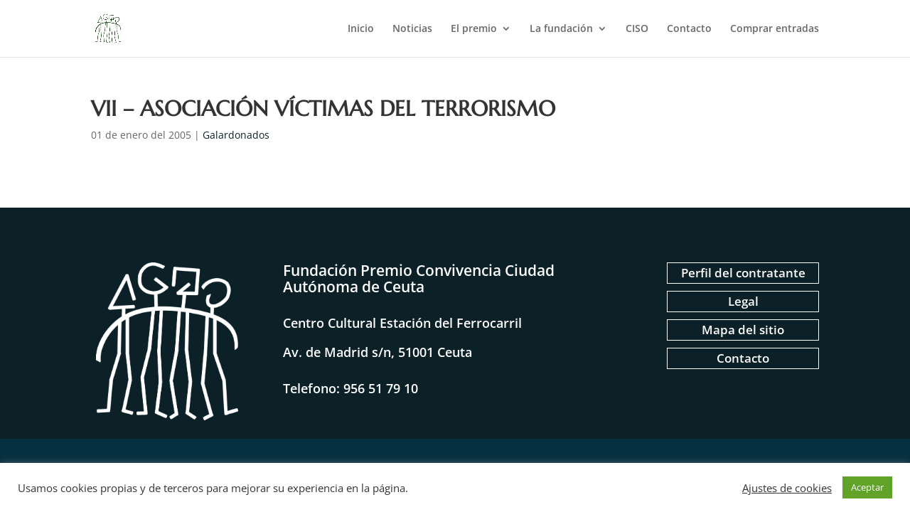

--- FILE ---
content_type: text/html; charset=UTF-8
request_url: https://premioconvivencia.es/wp-admin/admin-ajax.php?0.7045238068515045
body_size: -138
content:
1900124086

--- FILE ---
content_type: text/css
request_url: https://premioconvivencia.es/wp-content/themes/divi-child-fpc/style.css?ver=1.0
body_size: 119
content:

/* 
 Theme Name:     Divi Agencia MK
 Author:         Agencia MK
 Author URI:     https://agencia.mk/ 
 Template:       Divi
 Version:        1.0 
*/ 


/*  Enter your custom CSS below */ 


.hide-mobile-menu.et_pb_menu .et_pb_menu__menu,.lwp-hide-mobile-menu.et_pb_fullwidth_menu .et_pb_menu__menu {
    display: flex!important;
}
 
.hide-mobile-menu .et_mobile_nav_menu {
    display: none;
}

--- FILE ---
content_type: text/css
request_url: https://premioconvivencia.es/wp-content/et-cache/460/et-core-unified-460.min.css?ver=1767649196
body_size: -65
content:
.container:before{width:0!IMPORTANT}